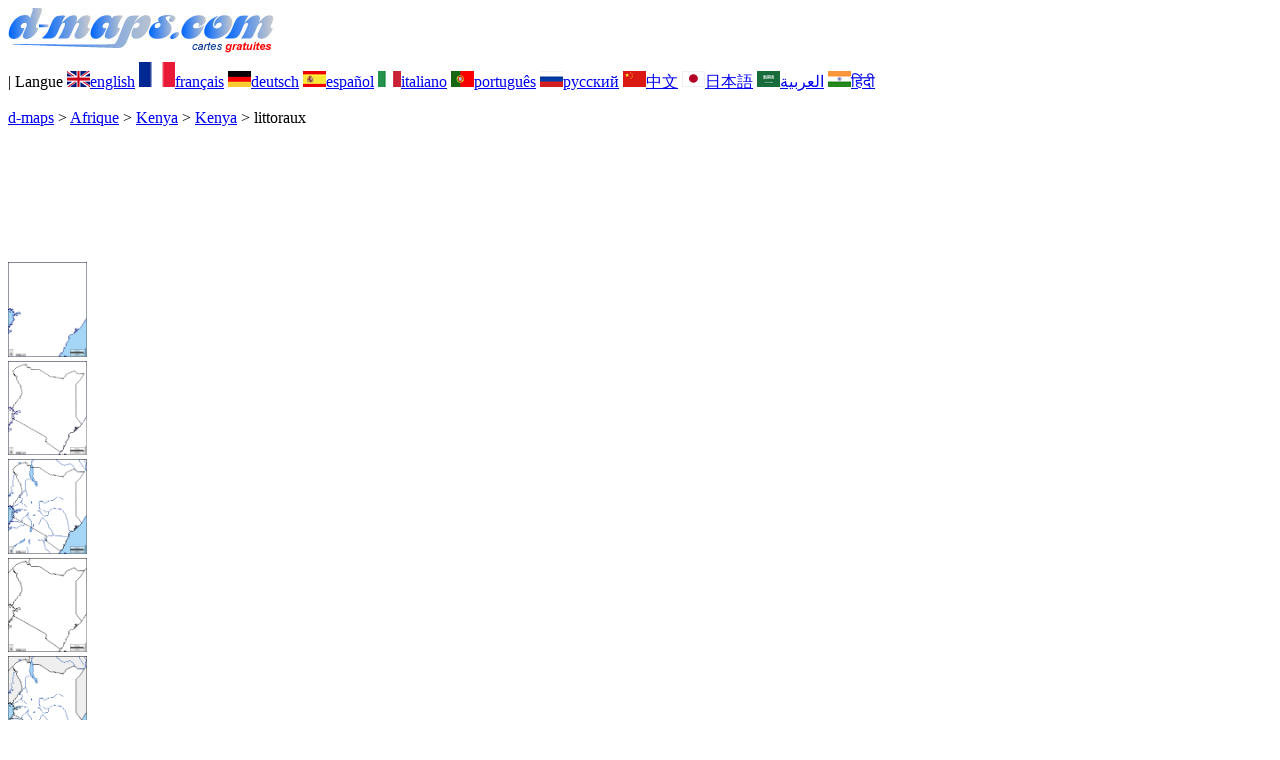

--- FILE ---
content_type: text/html; charset=UTF-8
request_url: https://www.d-maps.com/carte.php?num_car=218&lang=fr
body_size: 2324
content:
<!DOCTYPE html><html lang="fr"><head><meta charset="UTF-8"><meta name=viewport content="width=device-width, initial-scale=1"><link rel="shortcut icon" href="o/favicon.ico" type="image/x-icon" /><link href="o/dm35_com.css" rel="stylesheet" TYPE="text/css"><link rel="canonical" href="https://www.d-maps.com/carte.php?num_car=218&lang=fr" /><link rel="alternate" hreflang="en" href="https://www.d-maps.com/carte.php?num_car=218&lang=en"><link rel="alternate" hreflang="de" href="https://www.d-maps.com/carte.php?num_car=218&lang=de"><link rel="alternate" hreflang="es" href="https://www.d-maps.com/carte.php?num_car=218&lang=es"><link rel="alternate" hreflang="it" href="https://www.d-maps.com/carte.php?num_car=218&lang=it"><link rel="alternate" hreflang="pt" href="https://www.d-maps.com/carte.php?num_car=218&lang=pt"><link rel="alternate" hreflang="ru" href="https://www.d-maps.com/carte.php?num_car=218&lang=ru"><link rel="alternate" hreflang="zh" href="https://www.d-maps.com/carte.php?num_car=218&lang=zh"><link rel="alternate" hreflang="ja" href="https://www.d-maps.com/carte.php?num_car=218&lang=ja"><link rel="alternate" hreflang="ar" href="https://www.d-maps.com/carte.php?num_car=218&lang=ar"><link rel="alternate" hreflang="hi" href="https://www.d-maps.com/carte.php?num_car=218&lang=hi"><script async src="https://pagead2.googlesyndication.com/pagead/js/adsbygoogle.js?client=ca-pub-9222857090923782"
     crossorigin="anonymous"></script><script async src="https://fundingchoicesmessages.google.com/i/pub-9222857090923782?ers=1" nonce="5_3lYD3slW_1uUPUnNXHkw"></script><script nonce="5_3lYD3slW_1uUPUnNXHkw">(function() {function signalGooglefcPresent() {if (!window.frames['googlefcPresent']) {if (document.body) {const iframe = document.createElement('iframe'); iframe.style = 'width: 0; height: 0; border: none; z-index: -1000; left: -1000px; top: -1000px;'; iframe.style.display = 'none'; iframe.name = 'googlefcPresent'; document.body.appendChild(iframe);} else {setTimeout(signalGooglefcPresent, 0);}}}signalGooglefcPresent();})();</script><meta name="description" content="Kenya d-maps.com: carte géographique gratuite, carte géographique muette gratuite, carte vierge gratuite, fond de carte gratuit haute définition. Fichiers GIF, PDF et SVG littoraux">
		<meta name="keywords" content="Kenya, cartes, cartographie, géographie, géographique, muettes, vierges, fonds, gratuits, bitmap, vectoriel, GIF, PDF, SVG">
	 	<title>Kenya, d-maps.com: carte géographique gratuite, carte géographique muette gratuite, carte vierge gratuite, fond de carte gratuit, formats graphiques courants, littoraux</title></head><body><div class="premier_bandeau"><div class="logo_pc"><a href=https://www.d-maps.com/index.php?lang=fr><img src="images/logo_fr.jpg" alt="logo" ></a></div><div class="drapeaux_pc">| Langue <a href=https://www.d-maps.com/carte.php?num_car=218&lang=en class="drapeau" ><img src="images/en.gif" alt="" height = 16 width = 23><span>english</span></a> <a href=https://www.d-maps.com/carte.php?num_car=218&lang=fr class="drapeau" ><img src="images/fr.gif" alt="" height = 25 width = 36><span>français</span></a> <a href=https://www.d-maps.com/carte.php?num_car=218&lang=de class="drapeau" ><img src="images/de.gif" alt="" height = 16 width = 23><span>deutsch</span></a> <a href=https://www.d-maps.com/carte.php?num_car=218&lang=es class="drapeau" ><img src="images/es.gif" alt="" height = 16 width = 23><span>español</span></a> <a href=https://www.d-maps.com/carte.php?num_car=218&lang=it class="drapeau" ><img src="images/it.gif" alt="" height = 16 width = 23><span>italiano</span></a> <a href=https://www.d-maps.com/carte.php?num_car=218&lang=pt class="drapeau" ><img src="images/pt.gif" alt="" height = 16 width = 23><span>português</span></a> <a href=https://www.d-maps.com/carte.php?num_car=218&lang=ru class="drapeau" ><img src="images/ru.gif" alt="" height = 16 width = 23><span>русский</span></a> <a href=https://www.d-maps.com/carte.php?num_car=218&lang=zh class="drapeau" ><img src="images/zh.gif" alt="" height = 16 width = 23><span>中文</span></a> <a href=https://www.d-maps.com/carte.php?num_car=218&lang=ja class="drapeau" ><img src="images/ja.gif" alt="" height = 16 width = 23><span>日本語</span></a> <a href=https://www.d-maps.com/carte.php?num_car=218&lang=ar class="drapeau" ><img src="images/ar.gif" alt="" height = 16 width = 23><span>العربية</span></a> <a href=https://www.d-maps.com/carte.php?num_car=218&lang=hi class="drapeau" ><img src="images/hi.gif" alt="" height = 16 width = 23><span>हिंदी</span></a></div></div><p class="titre_general"><a href=https://www.d-maps.com/index.php?lang=fr class="ariane"> d-maps</a> > <a href=https://www.d-maps.com/continent.php?num_con=1&lang=fr class="ariane">Afrique</a> > <a href=https://www.d-maps.com/continent.php?num_con=173&lang=fr class="ariane">Kenya</a> > <a href=https://www.d-maps.com/pays.php?num_pay=30&lang=fr class="ariane">Kenya</a> > <span class="jaune">littoraux</span></p><div class="carte_avant_top"><script async src="https://pagead2.googlesyndication.com/pagead/js/adsbygoogle.js?client=ca-pub-9222857090923782"
     crossorigin="anonymous"></script>
<!-- Carte_avant_top -->
<ins class="adsbygoogle"
     style="display:inline-block;width:1200px;height:115px"
     data-ad-client="ca-pub-9222857090923782"
     data-ad-slot="4916441133"></ins>
<script>
     (adsbygoogle = window.adsbygoogle || []).push({});
</script></div><div class="carte_cadre_miniature"><div><a href=https://www.d-maps.com/pays.php?num_pay=30&lang=fr><img src=m/africa/kenya/kenya/kenya01s.gif width=79> </a></div><div><a href=https://www.d-maps.com/pays.php?num_pay=30&lang=fr><img src=m/africa/kenya/kenya/kenya04s.gif width=79> </a></div><div><a href=https://www.d-maps.com/pays.php?num_pay=30&lang=fr><img src=m/africa/kenya/kenya/kenya07s.gif width=79> </a></div><div><a href=https://www.d-maps.com/pays.php?num_pay=30&lang=fr><img src=m/africa/kenya/kenya/kenya10s.gif width=79> </a></div><div><a href=https://www.d-maps.com/pays.php?num_pay=30&lang=fr><img src=m/africa/kenya/kenya/kenya13s.gif width=79> </a></div><div><a href=https://www.d-maps.com/pays.php?num_pay=30&lang=fr><img src=m/africa/kenya/kenya/kenya16s.gif width=79> </a></div><div><a href=https://www.d-maps.com/pays.php?num_pay=30&lang=fr><img src=m/africa/kenya/kenya/kenya19s.gif width=79> </a></div><div><a href=https://www.d-maps.com/pays.php?num_pay=30&lang=fr><img src=m/africa/kenya/kenya/kenya22s.gif width=79> </a></div><div><a href=https://www.d-maps.com/pays.php?num_pay=30&lang=fr><img src=m/africa/kenya/kenya/kenya25s.gif width=79> </a></div><div><a href=https://www.d-maps.com/pays.php?num_pay=30&lang=fr><img src=m/africa/kenya/kenya/kenya28s.gif width=79> </a></div><div><a href=https://www.d-maps.com/pays.php?num_pay=30&lang=fr><img src=m/africa/kenya/kenya/kenya31s.gif width=79> </a></div><div><a href=https://www.d-maps.com/pays.php?num_pay=30&lang=fr><img src=m/africa/kenya/kenya/kenya34s.gif width=79> </a></div><div><a href=https://www.d-maps.com/pays.php?num_pay=30&lang=fr><img src=m/africa/kenya/kenya/kenya37s.gif width=79> </a></div></div><div class="carte_titre_pc">	<img src=m/africa/kenya/kenya/zz_drapeau.gif class="carte_drapeau" >Kenya<div class="carte_locale">Republic of Kenya</div><div class="carte_attributs"><img src="images/coche.png" alt="" class="pays_coche">&nbsp;&nbsp;littoraux</div></div><div class="carte_liens_pub_pc"><div class="carte_liens"><div class="carte_images_fichier"><div><a href="https://www.d-maps.com/m/africa/kenya/kenya/kenya01.gif" title="GIF file"><img src="images/gif_new.gif" class="carte_liens_fichiers"></a></div><div><a href="https://www.d-maps.com/m/africa/kenya/kenya/kenya01.pdf" title="PDF file"><img src="images/pdf_new.gif" class="carte_liens_fichiers"></a></div><div><a href="https://www.d-maps.com/m/africa/kenya/kenya/kenya01.svg" title="SVG file"><img src="images/svg_new.gif" class="carte_liens_fichiers"></a></div></div></div><div class="carte_pub_top"><ins class="adsbygoogle"
     style="display:inline-block;width:890px;height:100px"
     data-ad-client="ca-pub-9222857090923782"
     data-ad-slot="7497163916"></ins>
<script>
     (adsbygoogle = window.adsbygoogle || []).push({});
</script></div></div><div class="carte_centrale"><div class="carte_centrale_pub"><ins class="adsbygoogle"
     style="display:inline-block;width:160px;height:600px"
     data-ad-client="ca-pub-9222857090923782"
     data-ad-slot="5025820828"></ins>
<script>
     (adsbygoogle = window.adsbygoogle || []).push({});
</script></div><div class="carte_centrale_pub"><a title="Kenya : d-maps.com: carte géographique gratuite, carte géographique muette gratuite, carte vierge gratuite, fond de carte gratuit, formats graphiques courants : littoraux"><img src="m/africa/kenya/kenya/kenya01.gif" alt="Kenya : d-maps.com: carte géographique gratuite, carte géographique muette gratuite, carte vierge gratuite, fond de carte gratuit, formats graphiques courants : littoraux" width=713></a></div></div><div class="carte_cadre_miniature"><div><a href=https://www.d-maps.com/pays.php?num_pay=30&lang=fr><img src=m/africa/kenya/kenya/kenya01s.gif width=79> </a></div><div><a href=https://www.d-maps.com/pays.php?num_pay=30&lang=fr><img src=m/africa/kenya/kenya/kenya06s.gif width=79> </a></div><div><a href=https://www.d-maps.com/pays.php?num_pay=30&lang=fr><img src=m/africa/kenya/kenya/kenya11s.gif width=79> </a></div><div><a href=https://www.d-maps.com/pays.php?num_pay=30&lang=fr><img src=m/africa/kenya/kenya/kenya16s.gif width=79> </a></div><div><a href=https://www.d-maps.com/pays.php?num_pay=30&lang=fr><img src=m/africa/kenya/kenya/kenya21s.gif width=79> </a></div><div><a href=https://www.d-maps.com/pays.php?num_pay=30&lang=fr><img src=m/africa/kenya/kenya/kenya26s.gif width=79> </a></div><div><a href=https://www.d-maps.com/pays.php?num_pay=30&lang=fr><img src=m/africa/kenya/kenya/kenya31s.gif width=79> </a></div><div><a href=https://www.d-maps.com/pays.php?num_pay=30&lang=fr><img src=m/africa/kenya/kenya/kenya36s.gif width=79> </a></div><div><a href=https://www.d-maps.com/pays.php?num_pay=30&lang=fr><img src=m/africa/kenya/kenya/kenya41s.gif width=79> </a></div><div><a href=https://www.d-maps.com/pays.php?num_pay=30&lang=fr><img src=m/africa/kenya/kenya/kenya46s.gif width=79> </a></div><div><a href=https://www.d-maps.com/pays.php?num_pay=30&lang=fr><img src=m/africa/kenya/kenya/kenya51s.gif width=79> </a></div><div><a href=https://www.d-maps.com/pays.php?num_pay=30&lang=fr><img src=m/africa/kenya/kenya/kenya56s.gif width=79> </a></div><div><a href=https://www.d-maps.com/pays.php?num_pay=30&lang=fr><img src=m/africa/kenya/kenya/kenya61s.gif width=79> </a></div></div><div class="carte_bottom"><script async src="https://pagead2.googlesyndication.com/pagead/js/adsbygoogle.js?client=ca-pub-9222857090923782"
     crossorigin="anonymous"></script><ins class="adsbygoogle"
     style="display:inline-block;width:1200px;height:140px"
     data-ad-client="ca-pub-9222857090923782"
     data-ad-slot="5198804423"></ins>
<script>
     (adsbygoogle = window.adsbygoogle || []).push({});
</script></div><div class="carte_complementaire"><strong><font color="#964150">Kenya : principales villes</font></strong><br><br>Athi River, Bungoma, Eldoret, Garissa, Isiolo, Kakamega, Karuri, Kericho, Kikuyu, Kilifi, Kisii, Kisumu, Kitale, Lodwar, Malindi, Mandera, Migori, Mombasa, Mtwapa, Nairobi, Naivasha, Nakuru, Ngong, Nyeri, Ruiru, Thika, Ukunda.</div><p class="bandeau_bottom">| <a href="https://www.d-maps.com/infos.php?lang=fr" class="bandeau_bottom_liens_pc">Informations légales </a>| <a href="https://www.d-maps.com/conditions.php?lang=fr" class="bandeau_bottom_liens_pc">Conditions d'utilisation </a>| <a href="https://www.d-maps.com/guest.php?lang=fr" class="bandeau_bottom_liens_pc">Vos remarques </a>| <a href="https://www.d-maps.com/confidentialite.php?lang=fr" class="bandeau_bottom_liens_pc">Politique de confidentialité </a><img src="images/58KU297-2.gif" alt=" CopyrightFrance.com " class="protected" width=236 height=19></a></p><div class="copyright_pc">&copy; 2007-2026&nbsp;https://www.d-maps.com</div>	</body></html>

--- FILE ---
content_type: text/html; charset=utf-8
request_url: https://www.google.com/recaptcha/api2/aframe
body_size: 249
content:
<!DOCTYPE HTML><html><head><meta http-equiv="content-type" content="text/html; charset=UTF-8"></head><body><script nonce="WP_6DY0h611mYt17HyB3Ww">/** Anti-fraud and anti-abuse applications only. See google.com/recaptcha */ try{var clients={'sodar':'https://pagead2.googlesyndication.com/pagead/sodar?'};window.addEventListener("message",function(a){try{if(a.source===window.parent){var b=JSON.parse(a.data);var c=clients[b['id']];if(c){var d=document.createElement('img');d.src=c+b['params']+'&rc='+(localStorage.getItem("rc::a")?sessionStorage.getItem("rc::b"):"");window.document.body.appendChild(d);sessionStorage.setItem("rc::e",parseInt(sessionStorage.getItem("rc::e")||0)+1);localStorage.setItem("rc::h",'1770140657458');}}}catch(b){}});window.parent.postMessage("_grecaptcha_ready", "*");}catch(b){}</script></body></html>

--- FILE ---
content_type: application/javascript; charset=utf-8
request_url: https://fundingchoicesmessages.google.com/f/AGSKWxXQZOuID8MW_qgrVPpIZi45AkL3Id7uBJsYYIsygbyYOivg94V79ltpsf7Jn-3DDWnTW8WNKG38W6_S32pJVd-8dNWkxbavl_c-AYbUoo0412boT3YI3-ny4L_NVHAgXHd88G1Vk1-nm-YSpac9PPIBbZCGxXP0A8P5BkFtXkFRK8GIrFCPb9vERstc/__ads_control._mailLoginAd./adfactory-/ads/2./popunderblogs.
body_size: -1287
content:
window['693580e7-d7fe-4a17-bee0-22477e0d123b'] = true;